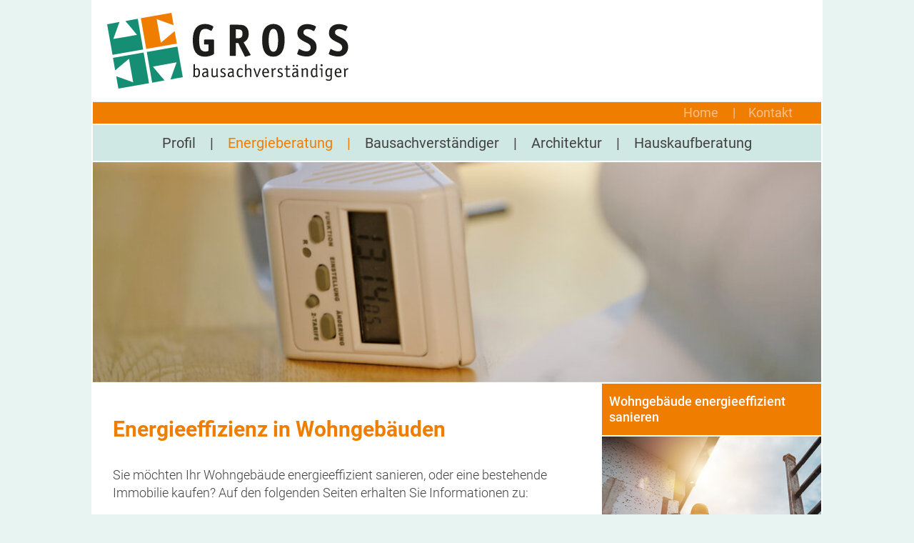

--- FILE ---
content_type: text/css; charset=utf-8
request_url: https://www.gross-sv.de/wp-content/uploads/uag-plugin/assets/0/uag-css-32-1676618580.css?ver=2.3.0
body_size: 1153
content:
.wp-block-uagb-container{display:flex;position:relative;box-sizing:border-box;z-index:2;transition-property:box-shadow;transition-duration:0.2s;transition-timing-function:ease}.wp-block-uagb-container.uagb-is-root-container{margin-left:auto;margin-right:auto}.wp-block-uagb-container.alignfull.uagb-is-root-container .uagb-container-inner-blocks-wrap{display:flex;position:relative;box-sizing:border-box;margin-left:auto !important;margin-right:auto !important;z-index:2}.wp-block-uagb-container>*:not(.uagb-container__shape){z-index:2}.wp-block-uagb-container .uagb-container__video-wrap{height:100%;width:100%;top:0;left:0;position:absolute;overflow:hidden;z-index:0;-webkit-transition:opacity 1s;-o-transition:opacity 1s;transition:opacity 1s}.wp-block-uagb-container .uagb-container__video-wrap video{max-width:100%;width:100%;height:100%;margin:0;line-height:1;border:none;display:inline-block;vertical-align:baseline;-o-object-fit:cover;object-fit:cover;background-size:cover}body .wp-block-uagb-container>.uagb-container-inner-blocks-wrap>*:not(.wp-block-uagb-container):not(.wp-block-uagb-column):not(.wp-block-uagb-container):not(.wp-block-uagb-section):not(.uagb-container__shape):not(.uagb-container__video-wrap):not(.wp-block-spectra-pro-register):not(.uagb-slider-container),body .wp-block-uagb-container>.uagb-container-inner-blocks-wrap,body .wp-block-uagb-container>*:not(.wp-block-uagb-container):not(.wp-block-uagb-column):not(.wp-block-uagb-container):not(.wp-block-uagb-section):not(.uagb-container__shape):not(.uagb-container__video-wrap):not(.wp-block-uagb-image):not(.wp-block-spectra-pro-register):not(.uagb-slider-container){min-width:unset !important;width:100%}body .ast-container .wp-block-uagb-container>.uagb-container-inner-blocks-wrap>.wp-block-uagb-container>ul,body .ast-container .wp-block-uagb-container>.uagb-container-inner-blocks-wrap>.wp-block-uagb-container ol,body .ast-container .wp-block-uagb-container>.uagb-container-inner-blocks-wrap>ul,body .ast-container .wp-block-uagb-container>.uagb-container-inner-blocks-wrap ol{max-width:fit-content;margin-block-start:0;margin-block-end:0;margin-left:20px}.ast-plain-container .editor-styles-wrapper .block-editor-block-list__layout.is-root-container .uagb-is-root-container.wp-block-uagb-container.alignwide{margin-left:auto;margin-right:auto}.uagb-container__shape{overflow:hidden;position:absolute;left:0;width:100%;line-height:0;direction:ltr;z-index:1}.uagb-container__shape-top{top:-3px}.uagb-container__shape-bottom{bottom:-3px}.uagb-container__shape.uagb-container__invert.uagb-container__shape-bottom,.uagb-container__shape.uagb-container__invert.uagb-container__shape-top{-webkit-transform:rotate(180deg);-ms-transform:rotate(180deg);transform:rotate(180deg)}.uagb-container__shape.uagb-container__shape-flip svg{transform:translateX(-50%) rotateY(180deg)}.uagb-container__shape svg{display:block;width:-webkit-calc(100% + 1.3px);width:calc(100% + 1.3px);position:relative;left:50%;-webkit-transform:translateX(-50%);-ms-transform:translateX(-50%);transform:translateX(-50%)}.uagb-container__shape .uagb-container__shape-fill{-webkit-transform-origin:center;-ms-transform-origin:center;transform-origin:center;-webkit-transform:rotateY(0deg);transform:rotateY(0deg)}.uagb-container__shape.uagb-container__shape-above-content{z-index:9;pointer-events:none}
.wp-block-uagb-container.uagb-block-4fd095ee.wp-block-uagb-container{color: inherit;border-color: #4B4F58;}.wp-block-uagb-container.uagb-is-root-container .uagb-block-4fd095ee{max-width: 100%;width: 100%;}.wp-block-uagb-container.uagb-block-4fd095ee .uagb-container__shape-top svg{width: calc( 100% + 1.3px );}.wp-block-uagb-container.uagb-block-4fd095ee .uagb-container__shape.uagb-container__shape-top .uagb-container__shape-fill{fill: rgba(51,51,51,1);}.wp-block-uagb-container.uagb-block-4fd095ee .uagb-container__shape-bottom svg{width: calc( 100% + 1.3px );}.wp-block-uagb-container.uagb-block-4fd095ee .uagb-container__shape.uagb-container__shape-bottom .uagb-container__shape-fill{fill: rgba(51,51,51,1);}.wp-block-uagb-container.uagb-block-4fd095ee .uagb-container__video-wrap video{opacity: 1;}.wp-block-uagb-container.uagb-is-root-container.alignfull.uagb-block-4fd095ee > .uagb-container-inner-blocks-wrap{--inner-content-custom-width: min( 100%, 1024px);max-width: var(--inner-content-custom-width);width: 100%;flex-direction: row;align-items: flex-start;justify-content: center;flex-wrap: nowrap;row-gap: 20px;column-gap: 20px;}.wp-block-uagb-container.uagb-block-4fd095ee{box-shadow: 0px 0px   #00000070 ;padding-top: 0px;padding-bottom: 0px;padding-left: 0px;padding-right: 0px;margin-top:  !important;margin-bottom:  !important;row-gap: 20px;column-gap: 20px;overflow: visible;}.wp-block-uagb-container.uagb-block-db4a041f.wp-block-uagb-container{color: inherit;border-color: #4B4F58;}.wp-block-uagb-container.uagb-is-root-container .uagb-block-db4a041f{max-width: 70%;width: 100%;}.wp-block-uagb-container.uagb-block-db4a041f .uagb-container__shape-top svg{width: calc( 100% + 1.3px );}.wp-block-uagb-container.uagb-block-db4a041f .uagb-container__shape.uagb-container__shape-top .uagb-container__shape-fill{fill: rgba(51,51,51,1);}.wp-block-uagb-container.uagb-block-db4a041f .uagb-container__shape-bottom svg{width: calc( 100% + 1.3px );}.wp-block-uagb-container.uagb-block-db4a041f .uagb-container__shape.uagb-container__shape-bottom .uagb-container__shape-fill{fill: rgba(51,51,51,1);}.wp-block-uagb-container.uagb-block-db4a041f .uagb-container__video-wrap video{opacity: 1;}.wp-block-uagb-container.uagb-is-root-container.alignfull.uagb-block-db4a041f > .uagb-container-inner-blocks-wrap{--inner-content-custom-width: min( 100%, 1024px);max-width: var(--inner-content-custom-width);width: 100%;flex-direction: column;align-items: center;justify-content: center;flex-wrap: nowrap;row-gap: 0px;column-gap: 20px;}.wp-block-uagb-container.uagb-block-db4a041f{box-shadow: 0px 0px   #00000070 ;padding-top: 0px;padding-bottom: 0px;padding-left: 0px;padding-right: 0px;margin-top:  !important;margin-bottom:  !important;row-gap: 0px;column-gap: 20px;overflow: visible;flex-direction: column;align-items: center;justify-content: center;flex-wrap: nowrap;}.wp-block-uagb-container.uagb-block-fa1ddafa.wp-block-uagb-container{color: inherit;border-color: #4B4F58;}.wp-block-uagb-container.uagb-is-root-container .uagb-block-fa1ddafa{max-width: 30%;width: 100%;}.wp-block-uagb-container.uagb-block-fa1ddafa .uagb-container__shape-top svg{width: calc( 100% + 1.3px );}.wp-block-uagb-container.uagb-block-fa1ddafa .uagb-container__shape.uagb-container__shape-top .uagb-container__shape-fill{fill: rgba(51,51,51,1);}.wp-block-uagb-container.uagb-block-fa1ddafa .uagb-container__shape-bottom svg{width: calc( 100% + 1.3px );}.wp-block-uagb-container.uagb-block-fa1ddafa .uagb-container__shape.uagb-container__shape-bottom .uagb-container__shape-fill{fill: rgba(51,51,51,1);}.wp-block-uagb-container.uagb-block-fa1ddafa .uagb-container__video-wrap video{opacity: 1;}.wp-block-uagb-container.uagb-is-root-container.alignfull.uagb-block-fa1ddafa > .uagb-container-inner-blocks-wrap{--inner-content-custom-width: min( 100%, 1024px);max-width: var(--inner-content-custom-width);width: 100%;flex-direction: column;align-items: center;justify-content: center;flex-wrap: nowrap;row-gap: 0px;column-gap: 20px;}.wp-block-uagb-container.uagb-block-fa1ddafa{box-shadow: 0px 0px   #00000070 ;padding-top: 0px;padding-bottom: 0px;padding-left: 0px;padding-right: 0px;margin-top:  !important;margin-bottom:  !important;row-gap: 0px;column-gap: 20px;overflow: visible;flex-direction: column;align-items: center;justify-content: center;flex-wrap: nowrap;}@media only screen and (max-width: 976px) {.wp-block-uagb-container.uagb-is-root-container .uagb-block-4fd095ee{width: 100%;}.wp-block-uagb-container.uagb-is-root-container.alignfull.uagb-block-4fd095ee > .uagb-container-inner-blocks-wrap{--inner-content-custom-width: min( 100%, 100vw);max-width: var(--inner-content-custom-width);width: 100%;}.wp-block-uagb-container.uagb-block-4fd095ee{padding-top: 0px;padding-bottom: 0px;padding-left: 0px;padding-right: 0px;margin-top:  !important;margin-bottom:  !important;}.wp-block-uagb-container.uagb-is-root-container .uagb-block-db4a041f{width: 100%;}.wp-block-uagb-container.uagb-is-root-container.alignfull.uagb-block-db4a041f > .uagb-container-inner-blocks-wrap{--inner-content-custom-width: min( 100%, 1024px);max-width: var(--inner-content-custom-width);width: 100%;}.wp-block-uagb-container.uagb-block-db4a041f{padding-top: 10px;padding-bottom: 10px;padding-left: 10px;padding-right: 10px;margin-top:  !important;margin-bottom:  !important;}.wp-block-uagb-container.uagb-is-root-container .uagb-block-fa1ddafa{width: 100%;}.wp-block-uagb-container.uagb-is-root-container.alignfull.uagb-block-fa1ddafa > .uagb-container-inner-blocks-wrap{--inner-content-custom-width: min( 100%, 1024px);max-width: var(--inner-content-custom-width);width: 100%;}.wp-block-uagb-container.uagb-block-fa1ddafa{padding-top: 10px;padding-bottom: 10px;padding-left: 10px;padding-right: 10px;margin-top:  !important;margin-bottom:  !important;}}@media only screen and (max-width: 767px) {.wp-block-uagb-container.uagb-is-root-container .uagb-block-4fd095ee{max-width: 100%;width: 100%;}.wp-block-uagb-container.uagb-is-root-container.alignfull.uagb-block-4fd095ee > .uagb-container-inner-blocks-wrap{--inner-content-custom-width: min( 100%, 767px);max-width: var(--inner-content-custom-width);width: 100%;flex-wrap: wrap;}.wp-block-uagb-container.uagb-block-4fd095ee{padding-top: 10px;padding-bottom: 10px;padding-left: 10px;padding-right: 10px;margin-top:  !important;margin-bottom:  !important;}.wp-block-uagb-container.uagb-is-root-container .uagb-block-db4a041f{max-width: 100%;width: 100%;}.wp-block-uagb-container.uagb-is-root-container.alignfull.uagb-block-db4a041f > .uagb-container-inner-blocks-wrap{--inner-content-custom-width: min( 100%, 767px);max-width: var(--inner-content-custom-width);width: 100%;flex-wrap: wrap;}.wp-block-uagb-container.uagb-block-db4a041f{padding-top: 10px;padding-bottom: 10px;padding-left: 10px;padding-right: 10px;margin-top:  !important;margin-bottom:  !important;flex-wrap: wrap;}.wp-block-uagb-container.uagb-is-root-container .uagb-block-fa1ddafa{max-width: 100vw;width: 100%;}.wp-block-uagb-container.uagb-is-root-container.alignfull.uagb-block-fa1ddafa > .uagb-container-inner-blocks-wrap{--inner-content-custom-width: min( 100%, 767px);max-width: var(--inner-content-custom-width);width: 100%;flex-wrap: wrap;}.wp-block-uagb-container.uagb-block-fa1ddafa{padding-top: 10px;padding-bottom: 10px;padding-left: 10px;padding-right: 10px;margin-top:  !important;margin-bottom:  !important;flex-wrap: wrap;}}.uag-blocks-common-selector{z-index:var(--z-index-desktop) !important}@media (max-width: 976px){.uag-blocks-common-selector{z-index:var(--z-index-tablet) !important}}@media (max-width: 767px){.uag-blocks-common-selector{z-index:var(--z-index-mobile) !important}}


--- FILE ---
content_type: text/css; charset=utf-8
request_url: https://www.gross-sv.de/wp-content/themes/astra-child/style.css?ver=1.0.0
body_size: 3347
content:
/**
Theme Name: Astra Child
Author: Catarina Schmidt
Author URI: http://wpastra.com/about/
Description: Astra is the fastest, fully customizable & beautiful theme suitable for blogs, personal portfolios and business websites. It is very lightweight (less than 50KB on frontend) and offers unparalleled speed. Built with SEO in mind, Astra comes with schema.org code integrated so search engines will love your site. Astra offers plenty of sidebar options and widget areas giving you a full control for customizations. Furthermore, we have included special features and templates so feel free to choose any of your favorite page builder plugin to create pages flexibly. Some of the other features: # WooCommerce Ready # Responsive # Compatible with major plugins # Translation Ready # Extendible with premium addons # Regularly updated # Designed, Developed, Maintained & Supported by Brainstorm Force. Looking for a perfect base theme? Look no further. Astra is fast, fully customizable and beautiful theme!
Version: 1.0.0
License: GNU General Public License v2 or later
License URI: http://www.gnu.org/licenses/gpl-2.0.html
Text Domain: astra-child
Template: astra
*/

@import url('fonts.css');

.ast-container {
	padding-left: 0;
	padding-right: 0;
}

h1, 
.entry-content h1 {
	color: var(--ast-global-color-0);
	padding: 45px 0 0;
	margin-bottom: 30px;
}

.entry-title {
	padding: 45px 30px 0; 
	margin-bottom: 30px;
}


h2, h3, h4, h5 {
	margin-bottom: 5px;
}

.entry-content h2,
h2 {
	margin-bottom: 10px;
}

.entry-content h2 {
	margin-top: 20px;
}


.entry-content h3,
h3 {
	color: var(--ast-global-color-8);
	font-weight: 500;
	margin-bottom: 5px;
}

.entry-content h4,
h4 {	
	font-weight: 500;
	margin-bottom: 5px;
	font-style: italic;	
}

.home .entry-content h3 {
	color: var(--ast-global-color-3);
	font-weight: 400;
	font-size: 20px;
	margin-bottom: 5px;	
}

.home h1 {
	font-size: 50px;
	margin-bottom: 0;
	padding: 0;
}

.home h2 {
	font-size: 25px;
}

 @media screen and (max-width: 767px) {
	.home .bg-start {
		background-image: none;
	}
	.ast-separate-container #content .ast-container {
		padding-left: 0;
		padding-right: 0;
	}
}
	
ol, ul {
	margin-left: 30px;
}

.entry-content * {
	hyphens: auto;
}

.entry-content p {
	margin-bottom: 10px;
}

.entry-content a {
	font-style: italic;
}

.entry-content a:hover {
	text-decoration: none;
}

.small {
	font-size: 12px;
}

.ast-logo-title-inline .ast-site-identity {
	padding: 24px 15px;
}

/* footer sticked to end of content */
#page .site-content {
	flex-grow: initial;
}

.site-footer,
.site-header  {
	width: 100%;
	margin: 0 auto;
	border-left: 2px solid #fff;
	border-right: 2px solid #fff;
}

.page .entry-header {
	margin-bottom: 0;
}

.content-area.primary article .entry-content  {
	background-image: url('images/bg_footer_icon_rand.png');
    background-repeat: no-repeat;
	background-position: bottom right;
	background-color: #fff;
	background-size: 170px;
}


.home .content-area.primary article .entry-content {
	background: none;
	background-image: none;
}

.ast-separate-container.ast-single-post.ast-right-sidebar #primary, 
.ast-separate-container.ast-single-post.ast-left-sidebar #primary, 
.ast-separate-container.ast-single-post #primary, 
.ast-plain-container.ast-single-post #primary {
	margin: 0;
}

.ast-separate-container .ast-article-post, .ast-separate-container .ast-article-single, .ast-separate-container .ast-comment-list li.depth-1, .ast-separate-container .comment-respond {
	padding: 0;
}
.page .has-post-thumbnail .post-thumb.post-thumb-img-content img {
	margin: 0;
}

.page .has-post-thumbnail .post-thumb.post-thumb-img-content {
	border-left: 2px solid #fff;
	border-right: 2px solid #fff;
	overflow: hidden;
}

.ast-header-break-point .ast-mobile-header-wrap .ast-below-header-wrap .main-header-bar-navigation .inline-on-mobile .menu-item .menu-link,
.main-header-menu > .menu-item > .menu-link {
	padding-right: 0;
}

.main-header-menu > .menu-item > .menu-link .icon-arrow {
	display: none;
}

.main-header-menu .sub-menu {
	background: #e8f4f1;
}

.main-header-menu .sub-menu .menu-item:hover .sub-menu,
.main-header-menu .sub-menu .menu-item:hover {
	background: var(--ast-global-color-6);
}

.main-header-menu .sub-menu .menu-item a {
	padding: 5px 10px;
	color: #706f6f; 
}

#primary-site-navigation .main-header-menu > .menu-item > .menu-link::after {
  content: '|';
  padding-left: 20px;
}
#secondary_menu-site-navigation .main-header-menu > .menu-item > .menu-link::after{
	content: '|';
	padding-left: 20px;
}

#primary-site-navigation .main-header-menu > .menu-item:last-child > .menu-link::after{
	content: '' !important;
}

#secondary_menu-site-navigation .main-header-menu > .menu-item:last-child > .menu-link::after{
	content: '' !important;
}

.ast-header-break-point .main-header-menu {
	border-top-width: 0;
}

.ast-footer-copyright a {
	color: #fff;
}

[data-section="section-header-mobile-trigger"] .ast-button-wrap .ast-mobile-menu-trigger-minimal {
	background: var(--ast-global-color-0);	
}

[data-section="section-header-mobile-trigger"] .ast-button-wrap .mobile-menu-toggle-icon .ast-mobile-svg {
	color: var(--ast-global-color-5);
	fill: var(--ast-global-color-5);
}

.ast-button-wrap .menu-toggle.main-header-menu-toggle {
	padding: 6px;
}

.ast-button-wrap .menu-toggle {
	border-radius: 0;
}

.ast-header-break-point .main-navigation ul .menu-item .menu-link {
	padding: 6px 20px;
}
.ast-header-break-point .main-header-bar-navigation .menu-item-has-children > .ast-menu-toggle {
	padding-top: 7px;
}

.ast-header-break-point .main-header-bar-navigation .menu-item-has-children .menu-item-has-children > .ast-menu-toggle {
	padding-top: 0px;
}

.ast-header-break-point .main-navigation .stack-on-mobile li {
	border-top: 2px solid #fff;
}

.ast-header-break-point .main-navigation .stack-on-mobile li:last-child {
	border-bottom: 2px solid #fff;
}

.ast-header-break-point .main-navigation .stack-on-mobile .sub-menu li {
	border-top: 0;
}

.ast-header-break-point .main-navigation .stack-on-mobile .sub-menu li:last-child {
	border-bottom: 0;
}


.ast-header-break-point .main-header-bar-navigation {
	line-height: inherit;
}


.ast-header-break-point .main-navigation ul .sub-menu .menu-item:not(.menu-item-has-children) .menu-link .icon-arrow:first-of-type {
	display: none;
}

#ast-mobile-site-navigation .current-menu-parent,
#ast-mobile-site-navigation .current-menu-item,
#ast-mobile-site-navigation .current-menu-parent .sub-menu li,
#ast-mobile-site-navigation .current-menu-item .sub-menu li,
#primary-site-navigation .sub-menu .current-menu-parent,
#primary-site-navigation .sub-menu .current-menu-item,
#primary-site-navigation .sub-menu .current-menu-parent .sub-menu li,
#primary-site-navigation .sub-menu .current-menu-item .sub-menu li {
	background-color: var(--ast-global-color-6);
}

.ast-mega-menu-enabled {
	color: var(--ast-global-color-0);
}
	

@media screen and (max-width: 480px) {
	.page .has-post-thumbnail .post-thumb.post-thumb-img-content img {
		max-width: 150%;
		margin-left: -25%;
	}
	
}	

@media screen and (max-width: 749px) {	
	.ast-separate-container:not(.home) .entry-content .wp-block-uagb-container {
		padding: 0 10px;
	}
}	

.ast-separate-container .entry-content {
	padding-bottom: 170px;
}

.home.ast-separate-container .entry-content {
	padding-bottom: 0;
}

.ast-separate-container .entry-content > *:not(.wp-block-uagb-container),
/*.ast-separate-container .entry-content > *:not(.uagb-container-inner-blocks-wrap),*/
.ast-separate-container .entry-content > .wp-block-uagb-container .uagb-container-inner-blocks-wrap .wp-block-uagb-container > :not(.right-sidebar)
 {
	padding-left: 30px;
	padding-right: 30px;
}

.ast-separate-container:not(.home) .entry-content .wp-block-uagb-container .right-sidebar {
	padding-top: 0;
	padding-right: 0
}

@media screen and (max-width: 767px) {	
	.ast-separate-container:not(.home) .entry-content .wp-block-uagb-container .right-sidebar {
		border-left: 3px solid #fff;
		border-right: 1px solid #fff;
		padding-left: 0;
	}
}

.home.ast-separate-container .entry-content > .wp-block-uagb-container .uagb-container-inner-blocks-wrap .wp-block-uagb-container > :not(.right-sidebar) {
	padding-left: 0px;
	padding-right: 0px;
}
.home.ast-separate-container .entry-content > .wp-block-uagb-container > .wp-block-uagb-container {
	
}

.home.ast-separate-container .entry-content > .wp-block-uagb-container > .uagb-container-inner-blocks-wrap > .wp-block-uagb-container > :not(.right-sidebar) {
	padding-left: 30px;
	padding-right: 30px;
}

.home.ast-separate-container .entry-content > *:not(.uagb-container-inner-blocks-wrap) {	
	padding-right: 0px;
	padding-left: 20px;
}

.home.ast-separate-container .entry-content > .wp-block-uagb-container  figure {
	padding-left: 0px !important;
}


.wp-block-uagb-container.right-sidebar {
	background: #ededed;
	padding: 0;	
	margin-right: 2px;
}

.wp-block-uagb-container .wp-block-uagb-container.right-sidebar {	
	border-top: 2px solid #fff;	
}

/* correction of new styling in Astra Pro */
body .ast-container .wp-block-uagb-container > .uagb-container-inner-blocks-wrap > .wp-block-uagb-container > ul {
	max-width: none;
	margin-block-start: inherit;
	margin-block-end: inherit;
	margin-left: 0;
}

.entry-content ul li {
	list-style: none;
}

.entry-content ul li a {
	line-height: 32px;
}

.entry-content ul li:before {
	content: "•"; 	
	display: inline-block; 
	width: 15px;
	margin-left: -15px
}

.entry-content ul ul li:before {
	content: "-"; 	
}

.entry-content ul ul  {
	margin-top: 5px;
}

ul.green-title li {
	margin-bottom: 10px;
	list-style: none;	
}

ul.green-title li:before {
	content: "•"; 
	color: var(--ast-global-color-8);
	display: inline-block; 
	width: 15px;
	margin-left: -15px
}
	

ul.green-title li strong {
	color: var(--ast-global-color-8);
}

p.green-title strong {
	color: var(--ast-global-color-8);
}

.right-sidebar h2 {
	background: #ef7d00;
	padding: 14px 30px !important;
	color: #fff;
	font-size: 18px;
	font-weight: 500;
	border-bottom: 2px solid #fff;
	margin-top: 0;
	margin-bottom: 0;
}

.right-sidebar h2 + p,
.right-sidebar h2 + ul {
	margin-top: 15px;
}
.entry-content .right-sidebar ul, 
.entry-content .right-sidebar ol {
	padding: 10px 30px !important;
	margin-left: 0 !important;
	line-height: 24px;
	margin-bottom: 20px;
}

.right-sidebar ul li {
	margin-bottom: 8px;
}	

.right-sidebar > .wp-block-uagb-info-box,
.right-sidebar > p, 
.right-sidebar > span {
	padding: 0 30px !important;
}

.right-sidebar > figure {
	padding: 0 !important;		
	margin: 0;
}

.no-margin {
	margin: 0 !important;	
}

p.small-margin-bottom {
	margin-bottom: 5px;
}


.wp-block-table table {
	border: none;
	margin-bottom: 0.5rem;
	margin-top: 1rem;
}

.wp-block-table table td,
.wp-block-table table th {
	padding: 5px;
	line-height: 20px;
}

.wp-block-table table th {
	background-color: #fce5cc;
	border: none;	
}

.wp-block-table table tr td {
	border: none;
}

.wp-block-table table tr:nth-child(odd) td {
	background-color: #fce5cc;	
}

.wp-block-table figcaption  {
	font-size: 12px;
	text-align: left;
	margin-bottom: 1rem;
}

.entry-content ul {
	margin-left: 0px;		
}

.entry-content .start-list li {
	list-style: none;	
	display: flex;
	align-items: start;
	padding: 10px 0 10px 15px;
}
	
.entry-content .start-list li:before {
	content: url('images/home_list_icon_gruen.svg');
	min-width: 18px;
	min-height: 18px;
	display: inline-block;	
	margin-right: 10px;
	margin-top: 8px;
}
.entry-content  .start-list li:hover:before {
	content: url('images/home_list_icon_orange.svg');
}

.entry-content  .start-list li a {
	font-size: 25px;
	line-height: 2rem;
	font-weight: 400;
	color: var(--ast-global-color-3);
	text-decoration: none;
	font-style: normal;
}

.entry-content .right-sidebar ul ul,	
.entry-content ul ul {
	margin-left: 0px !important;
	padding-left: 14px !important;	
}

@media screen and (max-width: 767px) {
	.site-primary-footer-wrap[data-section="section-primary-footer-builder"].ast-footer-row-mobile-stack .site-footer-section {
		margin-bottom: 0;
	}
	.ast-separate-container .entry-content > .wp-block-uagb-container .uagb-container-inner-blocks-wrap .wp-block-uagb-container.right-sidebar > ul {
		padding-left: 45px !important;
	}
	
}
@media screen and (max-width: 1024px) {
	.ast-separate-container #primary, 
	.ast-separate-container #secondary {
		padding-bottom: 0;
		padding-top: 0;
	}	
	.site-primary-footer-wrap[data-section="section-primary-footer-builder"].ast-footer-row-tablet-stack .site-footer-section {
		margin-bottom: 0;
	}
	#astra-footer-menu .menu-item > a {
		padding-right: 0;
	}
}

@media screen and (max-width: 1023px) {	
	
	#masthead .ast-mobile-header-wrap .ast-below-header-bar {
		padding-left: 0;
		padding-right: 0;
	}
	.ast-separate-container .entry-content > .wp-block-uagb-container .uagb-container-inner-blocks-wrap .wp-block-uagb-container:not(.right-sidebar) > ul {
		padding-left: 45px !important;
	}
	
}

@media screen and (min-width: 768px) {
	
	#ast-desktop-header .main-header-menu .sub-menu .menu-item.menu-item-has-children > .menu-link .icon-arrow svg {
		top: 14px;
	}
	.home h1 {
		font-size: 60px;		
	}
	.home h2 {
		font-size: 30px;
	}		
	.content-area.primary article .entry-content {	
		background-size: 290px;
	}
	.ast-separate-container .entry-content {
		padding-bottom: 290px;
	}
	.astra-footer-horizontal-menu > .menu-item > .menu-link::after{
		content: '|' !important;
		padding-left: 20px;
	}

	.astra-footer-horizontal-menu > .menu-item:last-child > .menu-link::after{
		content: '' !important;
	}
	.right-sidebar > .wp-block-uagb-info-box,
	.right-sidebar > p, 
	.right-sidebar > span {
		padding: 0 10px !important;
	}
	.entry-content  .start-list li a {
		font-size: 30px;
	}

	.right-sidebar h2 {
		padding: 14px 10px !important;
	}
}

@media screen and (min-width: 768px) and (max-width: 1024px) {
	.right-sidebar :not(h2) {
		font-size: 14px;
	}
}

@media screen and (min-width: 1024px) {
	.site-footer,
	.site-header  {
		width: 1024px;
	}
	.home h1 {
		font-size: 110px;
		margin-bottom: 30px;		
	}
	.home h2 {
		font-size: 40px;
	}
	.home .entry-content h3 {
		font-size: 30px;
		line-height: 2rem;
	}
	
	.home.ast-separate-container .entry-content > .wp-block-uagb-container .uagb-container-inner-blocks-wrap .wp-block-uagb-container > :not(.right-sidebar) {
		padding-left: 0;
		padding-right: 0;
	}
	
	.ast-separate-container #content .ast-container {
		padding-left: 0;
		padding-right: 0;
	}
		
	.entry-content ul {
		margin-left: 30px;	
	}	
	.entry-content .start-list li {
		padding: 10px 0;
	}
	body .ast-container .wp-block-uagb-container > .uagb-container-inner-blocks-wrap > .wp-block-uagb-container > ul {
		margin-left: 30px;
	}
}

@media screen and (min-width: 1025px) {
	
	.main-header-menu .sub-menu .menu-item:last-child {
		border-bottom: 2px solid #fff;	
	}
	
	.main-header-menu .sub-menu .menu-item.focus > .sub-menu, 
	.main-header-menu .sub-menu .menu-item:hover > .sub-menu,	
	.main-header-menu .sub-menu .menu-item > .sub-menu, 
	.main-header-menu .sub-menu .menu-item > .sub-menu {
		left: 0;
		top: -3px;
		position: relative;
		width: 100%;
		box-shadow: none;	
	}
	
	.main-header-menu .sub-menu .menu-item.focus > .sub-menu .menu-item, 
	.main-header-menu .sub-menu .menu-item:hover > .sub-menu .menu-item,	
	.main-header-menu .sub-menu .menu-item > .sub-menu .menu-item, 
	.main-header-menu .sub-menu .menu-item > .sub-menu .menu-item {
		border: 0;
		padding-left: 10px;		
	}
	
	.main-header-menu .sub-menu .menu-item.focus > .sub-menu .menu-item a, 
	.main-header-menu .sub-menu .menu-item:hover > .sub-menu .menu-item a,	
	.main-header-menu .sub-menu .menu-item > .sub-menu .menu-item a, 
	.main-header-menu .sub-menu .menu-item > .sub-menu .menu-item a {
		padding: 2px 10px;
	}
	
	.main-header-menu .sub-menu .menu-item.focus > .sub-menu .menu-item a:before, 
	.main-header-menu .sub-menu .menu-item:hover > .sub-menu .menu-item a:before,	
	.main-header-menu .sub-menu .menu-item > .sub-menu .menu-item a:before, 
	.main-header-menu .sub-menu .menu-item > .sub-menu .menu-item a:before {
		content: '– ';
	}
	
	.main-header-menu .sub-menu .menu-item {
		border-left: 2px solid #fff;
		border-right: 2px solid #fff;
		border-top: 2px solid #fff;	
	}
		
	
	.ast-container {
		max-width: 1024px;
		padding-left: 20px;
		padding-right: 20px;
	}
	
}

@media screen and (min-width: 1065px) {
	.ast-separate-container #content .ast-container {
		padding-left: 0;
		padding-right: 0;
	}
}

--- FILE ---
content_type: text/css; charset=utf-8
request_url: https://www.gross-sv.de/wp-content/themes/astra-child/fonts.css
body_size: 132
content:
/* roboto-300 - latin */
@font-face {
  font-family: 'Roboto';
  font-style: normal;
  font-weight: 300;
  src: url('fonts/roboto-v30-latin-300.eot'); /* IE9 Compat Modes */
  src: local(''),
       url('fonts/roboto-v30-latin-300.eot?#iefix') format('embedded-opentype'), /* IE6-IE8 */
       url('fonts/roboto-v30-latin-300.woff2') format('woff2'), /* Super Modern Browsers */
       url('fonts/roboto-v30-latin-300.woff') format('woff'), /* Modern Browsers */
       url('fonts/roboto-v30-latin-300.ttf') format('truetype'), /* Safari, Android, iOS */
       url('fonts/roboto-v30-latin-300.svg#Roboto') format('svg'); /* Legacy iOS */
}

/* roboto-regular - latin */
@font-face {
  font-family: 'Roboto';
  font-style: normal;
  font-weight: 400;
  src: url('fonts/roboto-v30-latin-regular.eot'); /* IE9 Compat Modes */
  src: local(''),
       url('fonts/roboto-v30-latin-regular.eot?#iefix') format('embedded-opentype'), /* IE6-IE8 */
       url('fonts/roboto-v30-latin-regular.woff2') format('woff2'), /* Super Modern Browsers */
       url('fonts/roboto-v30-latin-regular.woff') format('woff'), /* Modern Browsers */
       url('fonts/roboto-v30-latin-regular.ttf') format('truetype'), /* Safari, Android, iOS */
       url('fonts/roboto-v30-latin-regular.svg#Roboto') format('svg'); /* Legacy iOS */
}

/* roboto-italic - latin */
@font-face {
  font-family: 'Roboto';
  font-style: italic;
  font-weight: 400;
  src: url('fonts/roboto-v30-latin-italic.eot'); /* IE9 Compat Modes */
  src: local(''),
       url('fonts/roboto-v30-latin-italic.eot?#iefix') format('embedded-opentype'), /* IE6-IE8 */
       url('fonts/roboto-v30-latin-italic.woff2') format('woff2'), /* Super Modern Browsers */
       url('fonts/roboto-v30-latin-italic.woff') format('woff'), /* Modern Browsers */
       url('fonts/roboto-v30-latin-italic.ttf') format('truetype'), /* Safari, Android, iOS */
       url('fonts/roboto-v30-latin-italic.svg#Roboto') format('svg'); /* Legacy iOS */
}

/* roboto-500 - latin */
@font-face {
  font-family: 'Roboto';
  font-style: normal;
  font-weight: 500;
  src: url('fonts/roboto-v30-latin-500.eot'); /* IE9 Compat Modes */
  src: local(''),
       url('fonts/roboto-v30-latin-500.eot?#iefix') format('embedded-opentype'), /* IE6-IE8 */
       url('fonts/roboto-v30-latin-500.woff2') format('woff2'), /* Super Modern Browsers */
       url('fonts/roboto-v30-latin-500.woff') format('woff'), /* Modern Browsers */
       url('fonts/roboto-v30-latin-500.ttf') format('truetype'), /* Safari, Android, iOS */
       url('fonts/roboto-v30-latin-500.svg#Roboto') format('svg'); /* Legacy iOS */
}

/* roboto-700 - latin */
@font-face {
  font-family: 'Roboto';
  font-style: normal;
  font-weight: 700;
  src: url('fonts/roboto-v30-latin-700.eot'); /* IE9 Compat Modes */
  src: local(''),
       url('fonts/roboto-v30-latin-700.eot?#iefix') format('embedded-opentype'), /* IE6-IE8 */
       url('fonts/roboto-v30-latin-700.woff2') format('woff2'), /* Super Modern Browsers */
       url('fonts/roboto-v30-latin-700.woff') format('woff'), /* Modern Browsers */
       url('fonts/roboto-v30-latin-700.ttf') format('truetype'), /* Safari, Android, iOS */
       url('fonts/roboto-v30-latin-700.svg#Roboto') format('svg'); /* Legacy iOS */
}



--- FILE ---
content_type: image/svg+xml
request_url: https://www.gross-sv.de/wp-content/uploads/2022/12/logo_gross.svg
body_size: 3575
content:
<?xml version="1.0" encoding="UTF-8"?><svg id="Ebene_1" xmlns="http://www.w3.org/2000/svg" xmlns:xlink="http://www.w3.org/1999/xlink" viewBox="0 0 333.18 104.5"><defs><style>.cls-1{fill:none;}.cls-2{clip-path:url(#clippath);}.cls-3{fill:#ef7d00;}.cls-4{fill:#168e73;}.cls-5{fill:#1d1d1b;}</style><clipPath id="clippath"><rect class="cls-1" x="0" y="0" width="333.18" height="104.5"/></clipPath></defs><polygon class="cls-4" points="8.1 62.21 11.11 79.28 17.5 73.92 30.22 63.25 33.1 79.6 35.99 95.96 20.38 90.28 12.55 87.43 15.56 104.5 57.86 97.05 50.4 54.75 8.1 62.21"/><polygon class="cls-4" points="54.73 53.98 97.03 46.53 104.49 88.82 87.41 91.83 90.26 84 95.94 68.39 79.59 71.28 63.23 74.16 73.91 86.88 79.27 93.27 62.19 96.28 54.73 53.98"/><polygon class="cls-4" points="25.22 11.22 30.58 17.6 41.25 30.32 24.9 33.21 8.55 36.09 14.23 20.49 17.08 12.65 0 15.66 7.46 57.96 49.75 50.5 42.3 8.2 25.22 11.22"/><polygon class="cls-3" points="88.82 0 46.53 7.46 53.98 49.76 96.28 42.3 93.27 25.22 86.88 30.58 74.16 41.25 71.28 24.9 68.39 8.55 84 14.23 91.83 17.08 88.82 0"/><g class="cls-2"><path class="cls-5" d="M139.87,52.42c-1.44,.69-2.82,1-4.33,1-2.76,0-5.39-1.44-6.52-3.51-1.25-2.26-2.01-6.96-2.01-12.35s.94-10.15,2.63-12.72c1.19-1.69,3.38-2.76,5.83-2.76s3.95,.5,7.77,2.57c.19,.12,.38,.19,.56,.19,.12,0,.31-.12,.44-.31l2.32-4.7c.06-.12,.13-.31,.13-.5,0-.44-.19-.63-1.19-1.25-2.82-1.76-6.52-2.76-10.4-2.76-11.03,0-16.86,7.77-16.86,22.63s5.52,22.5,16.61,22.5c4.39,0,8.71-1.13,11.72-3.07,.94-.63,1-.75,1-1.69v-17.55c0-1.13-.13-1.32-1.32-1.32h-11.1c-1.19,0-1.32,.19-1.32,1.32v4.2c0,1.13,.19,1.32,1.32,1.32h4.7v8.78Z"/><path class="cls-5" d="M177.7,35.12v-12.35h2.44c5.08,0,6.77,1.44,6.77,5.89,0,4.76-1.94,6.46-7.46,6.46h-1.75Zm10.72,5.58c4.95-2.63,7.02-6.2,7.02-11.97,0-5.14-1.75-8.71-5.33-10.72-2.19-1.19-4.58-1.63-9.28-1.63h-10.22c-1.19,0-1.32,.13-1.32,1.32V57.87c0,1.38,.13,1.51,1.32,1.51h5.77c1.13,0,1.32-.19,1.32-1.32v-16.3h3.32l8.84,17.86c.38,.69,.57,.88,.88,.88q.19,0,.75-.19l5.58-1.57c.75-.19,1-.44,1-.75,0-.25-.12-.63-.31-.94l-9.34-16.36Z"/><path class="cls-5" d="M229.46,22.08c4.51,0,6.58,5.01,6.58,15.98,0,10.4-2.19,15.61-6.52,15.61s-6.46-5.2-6.46-15.73,2.26-15.86,6.39-15.86m.38-6.77c-4.14,0-7.59,1.32-10.28,3.89-3.82,3.76-5.52,9.34-5.52,18.49,0,15.17,5.08,22.75,15.29,22.75s15.73-7.77,15.73-23.06c0-8.21-1.5-14.04-4.64-17.61-2.38-2.76-6.46-4.45-10.59-4.45"/><path class="cls-5" d="M288.23,19.95q.19-.38,.19-.5c0-1.63-7.02-3.95-11.97-3.95-8.4,0-13.73,4.7-13.73,12.1,0,5.58,2.26,8.4,9.78,12.16,5.26,2.63,6.08,3.14,7.14,4.33,.82,.88,1.32,2.38,1.32,3.82,0,3.32-2.07,5.2-5.64,5.2-2.76,0-5.83-1-9.59-3.07-.25-.12-.44-.19-.57-.19-.25,0-.44,.19-.56,.56l-2.07,5.39c-.06,.25-.12,.56-.12,.69,0,1.44,8.02,3.76,13.1,3.76,8.15,0,13.66-5.27,13.66-13.04,0-5.83-2.69-9.65-9.15-12.85-5.52-2.82-5.7-2.88-6.58-3.45-1.69-1.13-2.44-2.38-2.44-3.95,0-2.82,2.19-4.57,5.7-4.57,2.01,0,4.2,.56,6.27,1.63q2.26,1.13,2.45,1.13c.19,0,.44-.19,.56-.44l2.26-4.76Z"/><path class="cls-5" d="M331.82,19.95q.19-.38,.19-.5c0-1.63-7.02-3.95-11.97-3.95-8.4,0-13.73,4.7-13.73,12.1,0,5.58,2.26,8.4,9.78,12.16,5.26,2.63,6.08,3.14,7.14,4.33,.82,.88,1.32,2.38,1.32,3.82,0,3.32-2.07,5.2-5.64,5.2-2.76,0-5.83-1-9.59-3.07-.25-.12-.44-.19-.56-.19-.25,0-.44,.19-.56,.56l-2.07,5.39c-.06,.25-.12,.56-.12,.69,0,1.44,8.02,3.76,13.1,3.76,8.15,0,13.66-5.27,13.66-13.04,0-5.83-2.69-9.65-9.15-12.85-5.52-2.82-5.7-2.88-6.58-3.45-1.69-1.13-2.44-2.38-2.44-3.95,0-2.82,2.19-4.57,5.7-4.57,2.01,0,4.2,.56,6.27,1.63q2.26,1.13,2.44,1.13c.19,0,.44-.19,.56-.44l2.26-4.76Z"/><path class="cls-5" d="M121.15,79.22c1.29-.91,2-1.21,2.9-1.21,1.51,0,2.17,1.24,2.17,4.11,0,3.54-.78,5.12-2.54,5.12-.98,0-1.78-.3-2.54-.96v-7.05Zm0-8.29c0-.2-.05-.27-.15-.27-.03,0-.15,0-.17,.02l-1.27,.3c-.17,.05-.27,.15-.27,.32v13.88c0,1.16-.19,1.95-.68,2.6-.05,.07-.07,.15-.07,.17,0,.05,.05,.1,.07,.12l1.05,.67c.07,.05,.15,.07,.19,.07,.17,0,.54-.49,.78-1.11,1.02,.87,1.9,1.21,3.12,1.21,3,0,4.44-2.28,4.44-7.08,0-3.61-1.29-5.49-3.81-5.49-1.1,0-1.98,.32-3.24,1.21v-6.63Z"/><path class="cls-5" d="M137.58,85.85c-1.07,.97-1.93,1.41-2.78,1.41-1.05,0-1.78-.82-1.78-1.98,0-1.73,1.51-2.6,4.56-2.62v3.19Zm0-4.73c-4.32,.07-6.44,1.49-6.44,4.31,0,2.08,1.24,3.39,3.22,3.39,1.34,0,2.39-.47,3.49-1.56,.24,.82,.68,1.56,.93,1.56,.02,0,.12-.02,.19-.07l1.05-.67s.1-.07,.1-.12-.02-.1-.05-.15c-.54-.97-.66-1.53-.66-3.24v-4.68c0-2.35-1.22-3.47-3.81-3.47-1.17,0-2.27,.22-3.24,.67-.54,.22-.66,.32-.66,.47l.02,.2,.37,.99c.02,.08,.1,.12,.17,.12,.02,0,.1-.02,.17-.05,1.27-.55,1.95-.72,2.9-.72,1.61,0,2.24,.62,2.24,2.2v.82Z"/><path class="cls-5" d="M150.76,85.98c-.93,.79-2.07,1.26-3.07,1.26-1.32,0-1.76-.69-1.76-2.87v-7.72c0-.2-.05-.27-.17-.27t-.15,.02l-1.27,.35c-.15,.05-.24,.15-.24,.32v8.54c0,2.18,1.17,3.32,3.34,3.32,1.29,0,2.27-.4,3.66-1.48,.24,.79,.66,1.48,.85,1.48,.05,0,.1-.03,.17-.08l1.1-.72c.05-.05,.1-.1,.1-.12,0-.05-.03-.1-.07-.17-.49-.72-.64-1.26-.64-2.55v-8.64c0-.2-.05-.27-.17-.27t-.15,.02l-1.29,.35c-.15,.05-.24,.15-.24,.32v8.91Z"/><path class="cls-5" d="M156.19,87.64q-.02,.05-.02,.1c0,.1,.02,.15,.15,.22,1,.59,2.39,.97,3.61,.97,2.32,0,3.88-1.41,3.88-3.51,0-1.49-.63-2.3-2.44-3.19q-2.22-1.09-2.56-1.41c-.32-.3-.49-.74-.49-1.21,0-1.04,.68-1.66,1.85-1.66,.66,0,1.37,.2,2.29,.64,.1,.02,.15,.05,.2,.05,.07,0,.17-.07,.22-.15l.44-.91q.05-.12,.05-.17c0-.42-1.88-1.04-3.15-1.04-2.17,0-3.71,1.44-3.71,3.44,0,.97,.37,1.73,1.12,2.35,.59,.49,1.1,.77,2.73,1.53,1.15,.54,1.56,1.04,1.56,1.88,0,1.06-.78,1.78-1.95,1.78-.83,0-1.9-.3-2.98-.84-.07-.02-.15-.05-.2-.05s-.12,.05-.15,.1l-.46,1.09Z"/><path class="cls-5" d="M172.93,85.85c-1.07,.97-1.93,1.41-2.78,1.41-1.05,0-1.78-.82-1.78-1.98,0-1.73,1.51-2.6,4.56-2.62v3.19Zm0-4.73c-4.32,.07-6.44,1.49-6.44,4.31,0,2.08,1.24,3.39,3.22,3.39,1.34,0,2.39-.47,3.49-1.56,.24,.82,.68,1.56,.93,1.56,.02,0,.12-.02,.19-.07l1.05-.67s.1-.07,.1-.12-.02-.1-.05-.15c-.54-.97-.66-1.53-.66-3.24v-4.68c0-2.35-1.22-3.47-3.81-3.47-1.17,0-2.27,.22-3.24,.67-.54,.22-.66,.32-.66,.47l.02,.2,.37,.99c.02,.08,.1,.12,.17,.12,.02,0,.1-.02,.17-.05,1.27-.55,1.95-.72,2.9-.72,1.61,0,2.24,.62,2.24,2.2v.82Z"/><path class="cls-5" d="M187.36,78.08l.02-.15c0-.17-.15-.35-.54-.62-.9-.64-1.93-.97-2.98-.97-3.07,0-4.95,2.5-4.95,6.56,0,3.76,1.71,6.01,4.61,6.01,1.19,0,2.41-.42,3.41-1.16,.27-.2,.39-.35,.39-.47,0-.02-.05-.17-.07-.25l-.37-.94c-.05-.1-.1-.15-.17-.15-.05,0-.1,.02-.17,.07-1.39,.99-1.9,1.21-2.88,1.21-1.81,0-2.71-1.53-2.71-4.63s1-4.6,2.95-4.6c.83,0,1.32,.22,2.51,1.11,.07,.07,.15,.1,.19,.1,.07,0,.12-.05,.2-.17l.54-.97Z"/><path class="cls-5" d="M192.39,70.93c0-.2-.05-.27-.15-.27-.02,0-.15,0-.17,.02l-1.27,.3c-.15,.05-.24,.15-.24,.32v16.97c0,.25,.05,.3,.27,.3h1.29c.22,0,.27-.05,.27-.3v-8.76c1.37-1.14,2.24-1.56,3.22-1.56,1.27,0,1.68,.52,1.68,2.08v8.24c0,.25,.05,.3,.27,.3h1.29c.22,0,.27-.05,.27-.3v-8.19c0-1.56-.12-2.15-.61-2.77-.46-.64-1.29-.97-2.34-.97-1.46,0-2.47,.42-3.78,1.63v-7.05Z"/><path class="cls-5" d="M206.94,85.88l-.17-.59c-.05-.17-.1-.35-.17-.52l-2.61-8.09c-.05-.15-.12-.22-.19-.22h-.07l-.07,.02-1.37,.3c-.2,.03-.24,.08-.24,.2t.05,.15l4.12,11.41c.07,.2,.1,.22,.32,.22h.93c.22,0,.24-.02,.32-.22l4.44-11.36q.05-.1,.05-.17c0-.1-.05-.15-.22-.2l-1.27-.35q-.12-.02-.15-.02c-.1,0-.15,.05-.19,.22l-2.9,8.14c-.22,.64-.29,.84-.46,1.53l-.12-.45Z"/><path class="cls-5" d="M216.21,81.52c.1-2.4,1.02-3.66,2.66-3.66s2.56,1.29,2.61,3.66h-5.27Zm6.98,1.53c.22,0,.27-.1,.27-.44,0-1.58-.1-2.5-.37-3.29-.66-1.88-2.12-2.97-4.1-2.97-2.93,0-4.81,2.45-4.81,6.31s1.98,6.26,5.07,6.26c1.02,0,2.05-.25,3-.69,.66-.32,.88-.5,.88-.69t-.05-.17l-.44-.97c-.05-.08-.12-.12-.17-.12-.07,0-.17,.02-.25,.07-1.07,.62-1.95,.89-2.83,.89-1.98,0-3.1-1.49-3.22-4.18h7Z"/><path class="cls-5" d="M226.76,77.07c-.07,.05-.12,.12-.12,.22,0,.05,.02,.12,.1,.25,.51,.94,.58,1.36,.58,3.32v7.42c0,.25,.05,.3,.27,.3h1.29c.22,0,.27-.05,.27-.3v-8.19c1.24-1.46,1.78-1.88,2.42-1.88,.15,0,.29,.02,.41,.05q.39,.12,.41,.12s.1-.02,.12-.07l.58-1.39c.03-.05,.05-.12,.05-.17,0-.17-.66-.4-1.22-.4-1.03,0-1.49,.3-3.03,2.05-.17-1.01-.63-2.05-.93-2.05-.07,0-.12,.02-.19,.07l-1.02,.64Z"/><path class="cls-5" d="M235.06,87.64q-.02,.05-.02,.1c0,.1,.02,.15,.15,.22,1,.59,2.39,.97,3.61,.97,2.32,0,3.88-1.41,3.88-3.51,0-1.49-.63-2.3-2.44-3.19q-2.22-1.09-2.56-1.41c-.32-.3-.49-.74-.49-1.21,0-1.04,.68-1.66,1.85-1.66,.66,0,1.37,.2,2.29,.64,.1,.02,.15,.05,.2,.05,.07,0,.17-.07,.22-.15l.44-.91q.05-.12,.05-.17c0-.42-1.88-1.04-3.15-1.04-2.17,0-3.71,1.44-3.71,3.44,0,.97,.37,1.73,1.12,2.35,.59,.49,1.1,.77,2.73,1.53,1.15,.54,1.56,1.04,1.56,1.88,0,1.06-.78,1.78-1.95,1.78-.83,0-1.9-.3-2.98-.84-.07-.02-.15-.05-.2-.05s-.12,.05-.15,.1l-.46,1.09Z"/><path class="cls-5" d="M247.09,76.7h-1.73c-.24,0-.29,.05-.29,.3v.97c0,.25,.03,.27,.29,.27h1.73v6.98c0,1.29,.07,1.73,.32,2.23,.44,.87,1.44,1.39,2.66,1.39s3.17-.59,3.17-.99t-.05-.12l-.27-1.01c-.02-.1-.1-.15-.17-.15-.05,0-.12,.02-.17,.05-1.07,.47-1.59,.62-2.2,.62-.56,0-.98-.17-1.22-.49-.22-.3-.24-.52-.24-1.51v-6.98h3.24c.2,0,.29-.07,.34-.25l.27-.97q.02-.1,.02-.15c0-.12-.07-.17-.22-.17h-3.66v-3.81c0-.25-.02-.3-.17-.3t-.15,.05l-1.27,.35c-.15,.05-.24,.17-.24,.32v3.39Z"/><path class="cls-5" d="M262.28,71.65c-.73,0-1.32,.59-1.32,1.31s.59,1.34,1.29,1.34,1.32-.59,1.32-1.31-.59-1.34-1.29-1.34m-4.81,0c-.73,0-1.32,.59-1.32,1.31s.59,1.34,1.32,1.34,1.29-.59,1.29-1.31-.58-1.34-1.29-1.34m4.34,14.2c-1.07,.97-1.93,1.41-2.78,1.41-1.05,0-1.78-.82-1.78-1.98,0-1.73,1.51-2.6,4.56-2.62v3.19Zm0-4.73c-4.32,.07-6.44,1.49-6.44,4.31,0,2.08,1.24,3.39,3.22,3.39,1.34,0,2.39-.47,3.49-1.56,.24,.82,.68,1.56,.93,1.56,.02,0,.12-.02,.2-.07l1.05-.67s.1-.07,.1-.12-.02-.1-.05-.15c-.54-.97-.66-1.53-.66-3.24v-4.68c0-2.35-1.22-3.47-3.81-3.47-1.17,0-2.27,.22-3.24,.67-.54,.22-.66,.32-.66,.47l.02,.2,.37,.99c.02,.08,.1,.12,.17,.12,.02,0,.1-.02,.17-.05,1.27-.55,1.95-.72,2.9-.72,1.61,0,2.24,.62,2.24,2.2v.82Z"/><path class="cls-5" d="M268.31,77.12c-.07,.03-.12,.1-.12,.15,0,.02,.02,.1,.05,.15,.37,.82,.46,1.24,.46,2.38v8.49c0,.25,.05,.3,.27,.3h1.29c.22,0,.27-.05,.27-.3v-8.76c1.22-1.14,2.1-1.56,3.22-1.56s1.61,.59,1.61,2.05v8.26c0,.25,.05,.3,.27,.3h1.29c.22,0,.27-.05,.27-.3v-8.24c0-1.41-.07-1.9-.42-2.5-.44-.77-1.34-1.19-2.49-1.19-1.34,0-2.44,.47-3.93,1.68-.17-.94-.51-1.63-.76-1.63-.05,0-.1,.02-.2,.07l-1.1,.64Z"/><path class="cls-5" d="M288.3,85.8c-1.07,1.01-1.88,1.43-2.81,1.43-1.61,0-2.27-1.41-2.27-4.83,0-3.12,.76-4.41,2.59-4.41,.83,0,1.46,.2,2.49,.79v7Zm2.51,2.33c.1-.05,.12-.1,.12-.15q0-.07-.2-.4c-.49-.79-.61-1.39-.61-2.92v-13.73c0-.2-.05-.27-.17-.27-.05,0-.1,0-.15,.03l-1.27,.3c-.15,.05-.24,.17-.24,.32v5.84c-1.02-.57-1.78-.79-2.68-.79-2.71,0-4.37,2.35-4.37,6.16,0,4.01,1.44,6.41,3.83,6.41,1.17,0,2.05-.37,3.63-1.58,.2,.79,.59,1.49,.8,1.49,.05,0,.15-.03,.2-.07l1.1-.62Z"/><path class="cls-5" d="M295.43,78.23v10.05c0,.25,.05,.3,.27,.3h1.29c.22,0,.27-.05,.27-.3v-11.28c0-.25-.05-.3-.27-.3h-3.51c-.24,0-.29,.05-.29,.3v.97c0,.22,.05,.27,.29,.27h1.95Zm.76-7.42c-.85,0-1.51,.67-1.51,1.49s.66,1.51,1.49,1.51,1.46-.67,1.46-1.51-.66-1.49-1.44-1.49"/><path class="cls-5" d="M308.42,85.36c-1.22,.89-2,1.21-2.9,1.21-1.54,0-2.17-1.26-2.17-4.28,0-2.8,.98-4.31,2.78-4.31,.71,0,1.32,.2,2.29,.69v6.68Zm.12,1.81l.02,1.02c.02,.42,.02,.84,.02,1.26,0,.94-.1,1.41-.37,1.81-.39,.55-1.24,.89-2.22,.89-.9,0-2.17-.37-3.2-.92-.07-.05-.15-.07-.2-.07s-.12,.05-.15,.15l-.44,.99c-.02,.07-.05,.12-.05,.17,0,.17,.05,.2,.44,.42,1.07,.57,2.44,.92,3.66,.92,2.83,0,4.34-1.51,4.34-4.38,0-.4-.03-.87-.05-1.41q-.12-2.43-.12-4.23v-3.81c0-1.06,.17-1.81,.61-2.5,.12-.2,.15-.27,.15-.32,0-.07-.02-.12-.07-.15l-1.12-.69s-.15-.05-.2-.05c-.15,0-.41,.45-.68,1.14-1.07-.77-1.86-1.04-2.95-1.04-2.95,0-4.61,2.3-4.61,6.41,0,3.39,1.44,5.49,3.78,5.49,1.2,0,2.27-.42,3.39-1.36v.27Z"/><path class="cls-5" d="M316.24,81.52c.1-2.4,1.02-3.66,2.66-3.66s2.56,1.29,2.61,3.66h-5.27Zm6.98,1.53c.22,0,.27-.1,.27-.44,0-1.58-.1-2.5-.36-3.29-.66-1.88-2.12-2.97-4.1-2.97-2.93,0-4.81,2.45-4.81,6.31s1.98,6.26,5.08,6.26c1.02,0,2.05-.25,3-.69,.66-.32,.88-.5,.88-.69t-.05-.17l-.44-.97c-.05-.08-.12-.12-.17-.12-.07,0-.17,.02-.24,.07-1.07,.62-1.95,.89-2.83,.89-1.98,0-3.1-1.49-3.22-4.18h7Z"/><path class="cls-5" d="M326.79,77.07c-.07,.05-.12,.12-.12,.22,0,.05,.02,.12,.1,.25,.51,.94,.58,1.36,.58,3.32v7.42c0,.25,.05,.3,.27,.3h1.29c.22,0,.27-.05,.27-.3v-8.19c1.24-1.46,1.78-1.88,2.42-1.88,.15,0,.29,.02,.41,.05q.39,.12,.42,.12s.1-.02,.12-.07l.58-1.39c.02-.05,.05-.12,.05-.17,0-.17-.66-.4-1.22-.4-1.03,0-1.49,.3-3.03,2.05-.17-1.01-.63-2.05-.93-2.05-.07,0-.12,.02-.19,.07l-1.02,.64Z"/></g></svg>